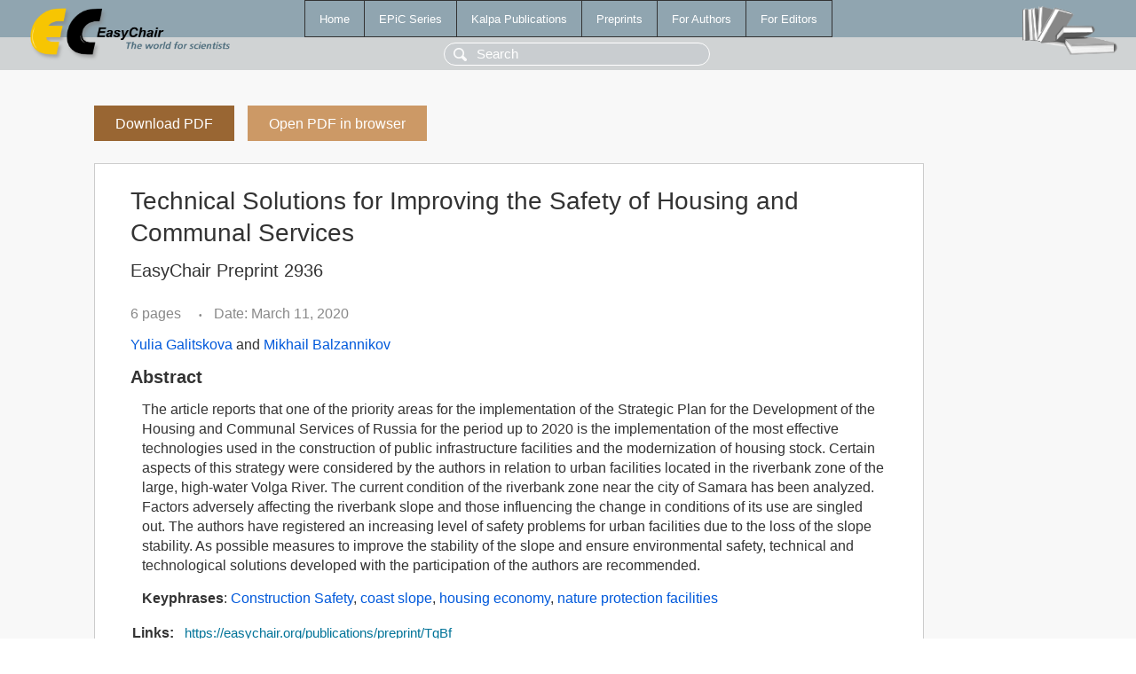

--- FILE ---
content_type: text/html; charset=UTF-8
request_url: https://1www.easychair.org/publications/preprint/TgBf
body_size: 1880
content:
<!DOCTYPE html>
<html lang='en-US'><head><meta content='text/html; charset=UTF-8' http-equiv='Content-Type'/><title>Technical Solutions for Improving the Safety of Housing and Communal Services</title><link href='/images/favicon.ico' rel='icon' type='image/jpeg'/><link href='/css/cool.css?version=532' rel='StyleSheet' type='text/css'/><link href='/css/publications.css?version=532' rel='StyleSheet' type='text/css'/><script src='/js/easy.js?version=532'></script><script src='/publications/pubs.js?version=532'></script></head><body class="pubs"><table class="page"><tr style="height:1%"><td><div class="menu"><table class="menutable"><tr><td><a class="mainmenu" href="/publications/" id="t:HOME">Home</a></td><td><a class="mainmenu" href="/publications/EPiC" id="t:EPIC">EPiC Series</a></td><td><a class="mainmenu" href="/publications/Kalpa" id="t:KALPA">Kalpa Publications</a></td><td><a class="mainmenu" href="/publications/preprints" id="t:PREPRINTS">Preprints</a></td><td><a class="mainmenu" href="/publications/for_authors" id="t:FOR_AUTHORS">For Authors</a></td><td><a class="mainmenu" href="/publications/for_editors" id="t:FOR_EDITORS">For Editors</a></td></tr></table></div><div class="search_row"><form onsubmit="alert('Search is temporarily unavailable');return false;"><input id="search-input" name="query" placeholder="Search" type="text"/></form></div><div id="logo"><a href="/"><img class="logonew_alignment" src="/images/logoECpubs.png"/></a></div><div id="books"><img class="books_alignment" src="/images/books.png"/></div></td></tr><tr style="height:99%"><td class="ltgray"><div id="mainColumn"><table id="content_table"><tr><td style="vertical-align:top;width:99%"><a class="pdf_download_preprint" href="/publications/preprint/TgBf/download" title="Download full-text preprint">Download PDF</a><a class="pdf_open_preprint" href="/publications/preprint/TgBf/open" title="Open full-text preprint in browser">Open PDF in browser</a><div class="abstractBox"><h1>Technical Solutions for Improving the Safety of Housing and Communal Services</h1><h3 class="preprint_number">EasyChair Preprint 2936</h3><span class="pages">6 pages</span><span class="pagesbull">•</span><span class="date">Date: March 11, 2020</span><div class="authors"><a href="/publications/author/wZvC">Yulia Galitskova</a> and <a href="/publications/author/71Qb">Mikhail Balzannikov</a></div><h3>Abstract</h3><p>The article reports that one of the priority areas for the implementation of the Strategic Plan for the Development of the Housing and Communal Services of Russia for the period up to 2020 is the implementation of the most effective technologies used in the construction of public infrastructure facilities and the modernization of housing stock. Certain aspects of this strategy were considered by the authors in relation to urban facilities located in the riverbank zone of the large, high-water Volga River. The current condition of the riverbank zone near the city of Samara has been analyzed. Factors adversely affecting the riverbank slope and those influencing the change in conditions of its use are singled out. The authors have registered an increasing level of safety problems for urban facilities due to the loss of the slope stability. As possible measures to improve the stability of the slope and ensure environmental safety, technical and technological solutions developed with the participation of the authors are recommended.</p><p><b>Keyphrases</b>: <a href="/publications/keyword/vqq3">Construction Safety</a>, <a href="/publications/keyword/V9jH">coast slope</a>, <a href="/publications/keyword/4jPQ">housing economy</a>, <a href="/publications/keyword/1BPD">nature protection facilities</a></p><table style="margin-top:10px"><tr><td class="paper_link" style="padding-right:7pt"><b>Links:</b></td><td class="paper_link"><a href="/publications/preprint/TgBf" title="EasyChair link">https://easychair.org/publications/preprint/TgBf</a></td></tr></table><div class="bibtex_button" onclick="Pubs.bibtex()">BibTeX entry <div class="bibtex" id="bibtex" onclick="Pubs.bibtexInner()">BibTeX does not have the right entry for preprints. This is a hack for producing the correct reference:<pre>@booklet{EasyChair:2936,
  author    = {Yulia Galitskova and Mikhail Balzannikov},
  title     = {Technical Solutions for Improving the Safety of Housing and Communal Services},
  howpublished = {EasyChair Preprint 2936},
  year      = {EasyChair, 2020}}
</pre></div></div></div><a class="pdf_download_preprint" href="/publications/preprint/TgBf/download" title="Download full-text preprint">Download PDF</a><a class="pdf_open_preprint" href="/publications/preprint/TgBf/open" title="Open full-text preprint in browser">Open PDF in browser</a></td></tr></table></div></td></tr><tr><td class="footer">Copyright © 2012-2026 easychair.org. All rights reserved.</td></tr></table></body></html>